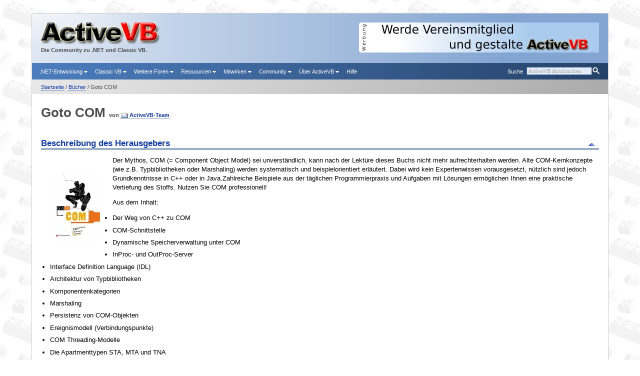

--- FILE ---
content_type: text/html; charset=iso-8859-1
request_url: https://www.activevb.de/rubriken/buecher/cat_com/com_3.html
body_size: 4084
content:
<!DOCTYPE html> <html xmlns="http://www.w3.org/1999/xhtml" xml:lang="de" lang="de"> <head> <meta http-equiv="X-UA-Compatible" content="IE=edge,chrome=1" /> <meta http-equiv="content-type" content="text/html; charset=iso-8859-1" /> <meta name="keywords" content="Buch, Bücher, Literatur, Buch,Bücher,Nachlesen,Nachschlagen,Lesen,Einsteiger,Beginner,Lernen,beginnen,für,den,Anfang,zu,Beginn,Anfangen,Einsteigen,Programmierung,ÜbersichtEnzyklopädie,Literatur,Lektüre,Bibliothek,Liste,Beispiele,VB,activevb,Vbasic,Goto COM,Peter Loos,Das Objektmodell im Detail, visual basic, vb, c#, .NET" /> <meta name="viewport" content="width=device-width, initial-scale=1.0, minimum-scale=0.6, maximum-scale=1.7, user-scalable=1" /> <meta name="date" content="2021-08-27" /> <link rel="canonical" href="https://activevb.de/rubriken/buecher/cat_com/com_3.html" /> <meta name="description" content="Der Mythos, COM (= Component Object Model) sei unverständlich, kann nach der Lektüre dieses Buchs nicht mehr aufrechterhalten werden. Alte COM-Kernkonzepte (wie z.B. Typbibliotheken oder Marshaling) werden systematisch und beispielorientiert erläutert. Dabei wird kein Expertenwissen vorausgesetzt, nützlich sind jedoch Grundkenntnisse in C++ oder in Java.Zahlreiche Beispiele aus der täglichen Pr..." /> <title>Goto COM - ActiveVB</title> <link rel="shortcut icon" href="../../../resources/static/images/favicon.ico" type="image/x-icon" /> <link rel="apple-touch-icon" href="../../../resources/static/images/logos/avb_logo_57.png" /> <link rel="apple-touch-icon" sizes="45x45" href="../../../resources/static/images/logos/avb_logo_45.png" /> <link rel="apple-touch-icon" sizes="78x78" href="../../../resources/static/images/logos/avb_logo.png" /> <link rel="apple-touch-icon-precomposed" href="../../../resources/static/images/logos/avb_logo_57.png" /> <link rel="stylesheet" href="../../../resources/static/styles/static.min.css" type="text/css" /> <!--[if IE 6]><link rel="stylesheet" href="../../../resources/static/styles/ie6.min.css" type="text/css" media="screen, print" /><![endif]--> <!--[if IE 7]><link rel="stylesheet" href="../../../resources/static/styles/ie7.min.css" type="text/css" media="screen, print" /><![endif]--> <link rel="stylesheet" href="../../../resources/static/styles/mobile.min.css" type="text/css" media="screen, handheld" /> <link rel="stylesheet" href="../../../resources/static/styles/bereiche/buecher.css" type="text/css" /> <link rel="stylesheet" href="../../../resources/static/styles/print.min.css" type="text/css" media="print" /> </head> <body> <div id="top"></div> <div id="page"> <div id="heading"> <div id="heading-inner"> <div id="advertisement"> <img id="advertisementinfo" src="../../../resources/static/images/anzeige.gif" alt="" title="" width="20" height="60" /><a href="http://verein.activevb.de/" target="_blank"><img border="0" src="../../..//images/werbung/default_activevbev2015.png" /></a> </div> <div id="logocontainer"> <a href="../../../startseite/index.html"><div class="logo"></div><img id="logo" src="/resources/static/images/logo.png" alt="ActiveVB" title="ActiveVB" width="240" height="46" /></a> <span class="bold">Die Community zu .NET und Classic VB.</span> </div> </div> </div> <ul id="menu"> <li class="right last"> <form method="post" action="../../../cgi-bin/suche/search.pl" enctype="multipart/form-data"> <div id="searchboxHover"></div> <div class="search-container"> <input type="text" size="18" value="" name="searchtext" id="searchboxText" /><input type="submit" value="" name=".submit" id="searchboxSubmit" /> </div> </form> </li> <li class="right"><a href="../../../cgi-bin/suche/search.pl">Suche</a></li><li><a href="//foren.activevb.de/forum/vb-net/">.NET-Entwicklung <img src="/resources/static/images/dropdown-arrow.gif" alt="" width="7" height="4" /></a><ul> <li><a href="//foren.activevb.de/forum/vb-net/">VB.NET-Forum</a></li><li><a href="//foren.activevb.de/forum/csharp/">C#-Forum</a></li><li><a href="../../../rubriken/faq/index-netfaq.html">FAQ</a></li><li><a href="../../../tipps/index-nettipps.html">Tips 'n Tricks</a></li><li><a href="../../../tutorials/tutorials-dotnet.html">Tutorials</a></li><li><a href="../../../rubriken/vbdotnet/index-vbdotnet.html">Einstieg in .NET</a></li> </ul></li><li><a href="//foren.activevb.de/forum/vb-classic/">Classic VB <img src="/resources/static/images/dropdown-arrow.gif" alt="" width="7" height="4" /></a><ul> <li><a href="//foren.activevb.de/forum/vb-classic/">VB 5/6-Forum</a></li><li><a href="//foren.activevb.de/forum/vba/">VBA-Forum</a></li><li><a href="../../../rubriken/faq/index-faq.html">FAQ</a></li><li><a href="../../../tipps/index-vb6tipps.html">Tips 'n Tricks</a></li><li><a href="../../../tutorials/tutorials-vbc.html">Tutorials</a></li><li><a href="../../../rubriken/apikatalog/index-apikatalog.html">API-Katalog</a></li><li><a href="../../../rubriken/apiviewer/index-apiviewer.html">API-Viewer</a></li><li><a href="../../../rubriken/klassen/index-klassen.html">Klassen</a></li><li><a href="../../../rubriken/komponenten/index-komponenten.html">Komponenten</a></li><li><a href="../../../rubriken/mindstorms/index-mindstorms.html">LEGO Mindstorms</a></li> </ul></li><li><a href="../../../foren/index-foren.html">Weitere Foren <img src="/resources/static/images/dropdown-arrow.gif" alt="" width="7" height="4" /></a><ul> <li><a href="//foren.activevb.de/forum/webentwicklung/">Web-Entwicklung</a></li><li><a href="//foren.activevb.de/forum/app-entwicklung/">App-Entwicklung</a></li><li><a href="//foren.activevb.de/forum/python/">Python</a></li><li><a href="//foren.activevb.de/forum/c-und-cplusplus/">C und C++</a></li><li><a href="//foren.activevb.de/forum/directx/">DirectX</a></li><li><a href="//foren.activevb.de/forum/access/">Access</a></li><li><a href="//foren.activevb.de/forum/sql/">SQL</a></li><li><a href="//foren.activevb.de/forum/hardware/">Hardware</a></li><li><a href="//foren.activevb.de/forum/physik/">Physik</a></li><li><a href="../../../forenarchive/">Forenarchive</a></li> </ul></li><li><a href="../../../rubriken/index-rubriken.html">Ressourcen <img src="/resources/static/images/dropdown-arrow.gif" alt="" width="7" height="4" /></a><ul> <li><a href="../../../rubriken/buecher/index-buecher.html">Bücher</a></li><li><a href="../../../rubriken/kolumne/index-kolumne.html">Kolumnen</a></li><li><a href="../../../rubriken/projekte/index-projekte.html">Projekte &amp; Tools</a></li><li><a href="../../../rubriken/fachbegriffe/index-fachbegriffe.html">Fachbegriffe</a></li><li><a href="../../../rubriken/fileformats/index-formats.html">Dateiformate</a></li><li><a href="../../../rubriken/links/index-links.html">Links</a></li> </ul></li><li><a href="../../../cgi-bin/upload/upload.pl">Mitwirken <img src="/resources/static/images/dropdown-arrow.gif" alt="" width="7" height="4" /></a><ul> <li><a href="../../../cgi-bin/upload/upload.pl">Upload</a></li><li><a href="../../../cgi-bin/tippupload/list">Tipp-Upload</a></li><li><a href="../../../cgi-bin/apiwiki/Hauptseite">API-Wiki</a></li><li><a href="../../../rubriken/ausschreibungen/index-ausschreibungen.html">Ausschreibungen</a></li><li><a href="../../../rubriken/wettbewerbe/index-wettbewerbe.html">Wettbewerbe</a></li> </ul></li><li><a href="//foren.activevb.de/community/uebersicht/">Community <img src="/resources/static/images/dropdown-arrow.gif" alt="" width="7" height="4" /></a><ul> <li><a href="//foren.activevb.de/community/registrieren/">Registrieren</a></li><li><a href="//foren.activevb.de/forum/community/">Community-Forum</a></li><li><a href="../../../rubriken/messenger/index-messenger.html">Messenger</a></li><li><a href="../../../rubriken/newsletter/index-newsletter.html">Newsletter</a></li> </ul></li><li><a href="//verein.activevb.de/">Über ActiveVB <img src="/resources/static/images/dropdown-arrow.gif" alt="" width="7" height="4" /></a><ul> <li><a href="//verein.activevb.de/">ActiveVB e.V.</a></li><li><a href="//foren.activevb.de/forum/mitgliederversammlung/">Vereinsforum</a></li><li><a href="../../../dasteam/treffen/treffen.html">Treffen und Workshops</a></li><li><a href="../../../dasteam/impressum.html">Kontakt und Impressum</a></li> </ul></li><li><a href="//foren.activevb.de/hilfe/">Hilfe</a></li> </ul> <div id="mobileMenu">Men&uuml;</div> <div id="content"> <div id="breadcrumb"> <div id="breadcrumb-inner"> <p> <a href="../../../startseite/index.html">Startseite</a> / <a href="../../../rubriken/buecher/index-buecher.html">Bücher</a> / Goto COM </p> </div> </div> <div id="main"> <div id="static"> <h1>Goto COM</h1> <h2 id="author"> &nbsp;von&nbsp;<a class="emaillink" href="mailto:Mail@ActiveVB.de">ActiveVB-Team</a> </h2> <a name="anchor0"></a> <div class="chapter clear"> <h2 class="chapter"><strong>Beschreibung des Herausgebers</strong><span class="chapternavigation"><a title="nach oben springen" class="chapterToTop" href="#top">&nbsp;</a></span></h2> <p class="left"> <img class="bookimage" src="images/com_3.gif" alt="Bild des Buches"> </p> <div> <p> <p> Der Mythos, COM (= Component Object Model) sei unverständlich, kann nach der Lektüre dieses Buchs nicht mehr aufrechterhalten werden. Alte COM-Kernkonzepte (wie z.B. Typbibliotheken oder Marshaling) werden systematisch und beispielorientiert erläutert. Dabei wird kein Expertenwissen vorausgesetzt, nützlich sind jedoch Grundkenntnisse in C++ oder in Java.Zahlreiche Beispiele aus der täglichen Programmierpraxis und Aufgaben mit Lösungen ermöglichen Ihnen eine praktische Vertiefung des Stoffs. Nutzen Sie COM professionell! </p><p> Aus dem Inhalt: </p><p> <ul class="list "> <li class="list">Der Weg von C++ zu COM</li> <li class="list">COM-Schnittstelle</li> <li class="list">Dynamische Speicherverwaltung unter COM</li> <li class="list">InProc- und OutProc-Server</li> <li class="list">Interface Definition Language (IDL)</li> <li class="list">Architektur von Typbibliotheken</li> <li class="list">Komponentenkategorien</li> <li class="list">Marshaling</li> <li class="list">Persistenz von COM-Objekten</li> <li class="list">Ereignismodell (Verbindungspunkte)</li> <li class="list">COM Threading-Modelle</li> <li class="list">Die Apartmenttypen STA, MTA und TNA</li> </ul> </p><p> Auf der beiliegenden CD-ROM finden sie alle Beispielprogramme aus dem Buch </p><p> Peter Loos ist als Dozent bei der Siemens Technik Akademie in Erlangen tätig und blickt auf eine langjährige Erfahrung in Software-Entwicklung und Lehre zurück. Sein besonderes Interesse gilt verteilten Objektarchitekturen, modernen programmiersprachen und aktuellen Trends in und um Java, XML und das World Wide Web. </p> </p> </div> </div> <div class="chapter"> <h2 class="chapter"><strong>Informationen zum Buch</strong><span class="chapternavigation"><a title="nach oben springen" class="chapterToTop" href="#top">&nbsp;</a></span></h2> <table class="book"> <tr class="odd"> <td><img src="../../../rubriken/buecher/images/title.gif"></td> <td>Titel:</td> <td class="bookdefinition">Goto COM</td></tr> <tr> <td><img src="../../../rubriken/buecher/images/subtitle.gif" width="16" height="16"></td> <td>Untertitel:</td> <td class="bookdefinition">Das Objektmodell im Detail</td></tr> <tr class="odd"> <td><img src="../../../rubriken/buecher/images/author.gif" width="16" height="16"></td> <td>Autor/en:</td> <td class="bookdefinition">Peter Loos</td></tr> <tr> <td><img src="../../../rubriken/buecher/images/publisher.gif" width="16" height="16"></td> <td>Verlag:</td> <td class="bookdefinition">Addison Wesley</td></tr> <tr class="odd"> <td><img src="../../../rubriken/buecher/images/date.gif" width="16" height="16"></td> <td>Erstausgabe:</td> <td class="bookdefinition">2001</td></tr> <tr> <td><img src="../../../rubriken/buecher/images/pages.gif" width="16" height="16"></td> <td>Seiten:</td> <td class="bookdefinition">671 gebunden</td></tr> <tr class="odd"> <td><img src="../../../rubriken/buecher/images/cd.gif" width="16" height="16"></td> <td>inkl. CD:</td> <td class="bookdefinition">Ja</td></tr> <tr> <td><img src="../../../rubriken/buecher/images/isbn.gif" width="16" height="16"></td> <td>ISBN:</td> <td class="bookdefinition">3-8273-1678-2</td></tr> <tr class="odd"> <td><img src="../../../rubriken/buecher/images/price.gif" width="16" height="16"></td> <td>Preis:</td> <td class="bookdefinition">39,95 EUR</td></tr> <tr> <td><img src="../../../rubriken/buecher/images/lang.gif" width="16" height="16"></td> <td>Sprache:</td> <td class="bookdefinition">Englisch</td></tr> <tr class="odd"> <td><img src="../../../rubriken/buecher/images/lang.gif" width="16" height="16"></td> <td>Bestellen:</td> <td class="bookdefinition"> <a href="http://www.amazon.de/exec/obidos/ASIN/3827316782/qid%3D971950616/028-3078920-1042133/activevdegbr" alt="Buch bei Amazon bestellen" target="_blank"><img src="../../../rubriken/buecher/images/amazon.gif" border="0" width="34" height="14"></a> &nbsp; </td></tr></table> </div> <div class="chapter"> <h2 class="chapter"><strong>Kommentar von Goetz Reinecke</strong><span class="chapternavigation"><a title="nach oben springen" class="chapterToTop" href="#top">&nbsp;</a></span></h2> <p> <p> Bietet dem VB-Programmierer ein guten Einblick hinter die Kulissen von COM und damit das Basiswissen eigene, ansonsten VB-untypische Implementierung vorzunehmen. Anmerkung: Die im Buch besprochenen Beispeile sind nicht direkt auf VB übertragbar. </p> </p> <table> <tr> <td>Schwierigkeitsgrad</td> <td class="bookdefinition"><img src="../../../rubriken/buecher/images/level6.gif"></td></tr> <tr> <td>Empfehlenswert</td> <td class="bookdefinition"><img src="../../../rubriken/buecher/images/level4.gif"></td></tr></table> </div> </div> </div> <div id="toolbox"> <div id="toolbox-inner"> <p><span id="socialshareprivacy"></span></p> </div> </div> </div> <div id="footer"> <div id="footer-inner" class="clear"> <p class="right"> Erstellt:&nbsp;&nbsp;&nbsp;&nbsp;&nbsp;&nbsp;&nbsp;17.03.2004<br /> Aktualisiert:&nbsp;27.08.2021<br /> <span id="editor">Redaktion:&nbsp;&nbsp;&nbsp;<a class="emaillink" href="mailto:Mail@ActiveVB.de">ActiveVB-Team</a> </span> </p> <p class="left"> Copyright © 1998&ndash;2026 ActiveVB. Alle Rechte vorbehalten.<br /> <span id="impressum"> <a href="../../../dasteam/impressum.html">Impressum</a> | <a href="../../../dasteam/datenschutz-erklaerung.html">Datenschutz</a> | <a class="senderror" href="../../../cgi-bin/senderror/senderr.pl">Fehler melden</a></span> </p> </div> </div> </div> <script type="text/javascript" src="../../../resources/static/scripts/static.min.js"></script> <!--[if IE 6]><script type="text/javascript" src="../../../resources/static/scripts/iepngfix_tilebg.js"></script><![endif]--> </body> </html> 

--- FILE ---
content_type: text/css
request_url: https://www.activevb.de/resources/static/styles/mobile.min.css
body_size: 878
content:
@media only screen and (max-width: 800px){body{margin:0;padding:0;background:none;}h2,h3,h4{margin-top:1em;}div#page{margin:0;width:auto !important;min-width:0% !important;max-width:100% !important;border:none !important;min-width:auto !important;max-width:auto !important;overflow:visible;}div#breadcrumb,div#advertisement,div#footer .right,#twtr-widget-1{display:none !important;width:0 !important;}div#page,div#content,div#main{background-color:transparent;width:auto;}div#main{padding:0.5em;margin-top:3em;position:relative;overflow:hidden;}div#main h1{margin-right:49px;}div#main h2#author{margin-right:49px;}div#heading{z-index:10;position:relative;}div#heading-inner{font-size:0.8em;}div#heading,div#toolbox,div#footer{padding:0.6em;}ul#menu{padding:0;position:relative;background:none;background-color:#4b7cbd;margin-top:-25em;height:25em;z-index:5;}ul#menu li{display:block;width:50%;position:static;}ul#menu li a{display:block;white-space:nowrap;}ul#menu li ul{position:absolute;left:50%;padding:0;margin:0;top:0;width:50%;font-size:0.9em;background-color:#396195;}ul#menu li ul li,ul#menu li ul li a{width:100%;display:block;white-space:normal;}ul#menu li.right.last{width:160px;bottom:-30px;right:0px;position:absolute;}div#mobileMenu{background-color:#4b7cbd;border-radius:0 0 1em 0;border-bottom:3px solid #4b4b4b;border-right:3px solid #4b4b4b;display:block;height:30px;padding-left:0.7em;padding-top:10px;position:absolute;left:0;width:5em;color:#fff;}.mccSeperator,.mccLeft,.mccRight{display:block;border-left:none;padding-left:0;}div.toc{margin-left:0;}.image{max-height:98%;max-width:98%;}div#sidebar{margin:-3em 0 0 0;position:absolute;float:none;width:auto;border:none;left:100%;}div#sidebar .box{overflow:hidden;border:1px solid #ccc;}div#sidebar h5{text-align:right;}div#sidebar #sidebarToggle{display:block;position:absolute;left:-49px;top:0px;width:49px;height:39px;background:url(../images/btn_mobile.png) no-repeat scroll left top transparent;z-index:10;}ul.articleoutline{margin-top:0;padding-top:0;list-style-type:none;}li.articleoutline{margin-left:0;float:none;width:auto;margin-top:2em;}ul.articleoutline li.articleoutline:first-child{margin-left:0;}li.articleoutline img{margin-bottom:0;margin-right:0.5em;max-height:8em;max-width:8em;border:1px solid #ccc;padding:0.3em;}}